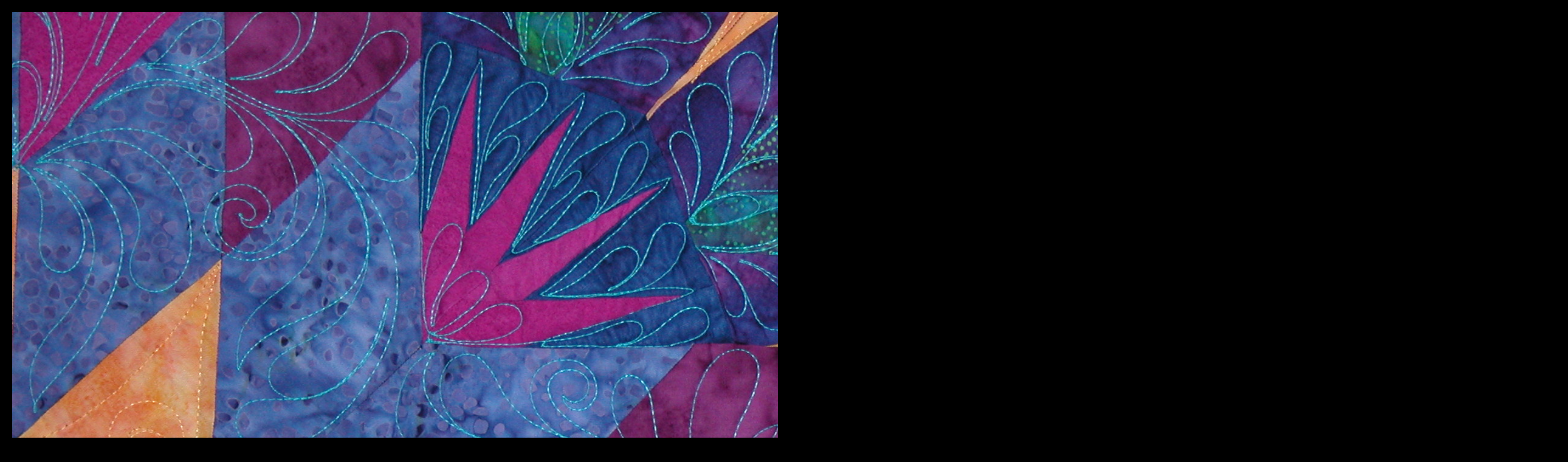

--- FILE ---
content_type: text/html
request_url: http://splendidstitches.com/popup.asp?n=DSCN0674&i=images%2FDSCN0674.JPG
body_size: 624
content:

<html>
<head>
	<META HTTP-EQUIV="imagetoolbar" CONTENT="no">
	<title>DSCN0674</title>
</head>
<body bgcolor=#000000 topmargin=20 leftmargin=20 marginheight=20 marginwidth=20>

<table border=0 cellspacing=0 cellpadding=0 width=100% height=100% >
	<tr>
		<td align=center><img src="images/DSCN0674.JPG"></td>
	</tr>
</table>

<script defer src="https://static.cloudflareinsights.com/beacon.min.js/vcd15cbe7772f49c399c6a5babf22c1241717689176015" integrity="sha512-ZpsOmlRQV6y907TI0dKBHq9Md29nnaEIPlkf84rnaERnq6zvWvPUqr2ft8M1aS28oN72PdrCzSjY4U6VaAw1EQ==" data-cf-beacon='{"version":"2024.11.0","token":"a420e3f845104613a736539eb8ef4b0e","r":1,"server_timing":{"name":{"cfCacheStatus":true,"cfEdge":true,"cfExtPri":true,"cfL4":true,"cfOrigin":true,"cfSpeedBrain":true},"location_startswith":null}}' crossorigin="anonymous"></script>
</body>
</html>
